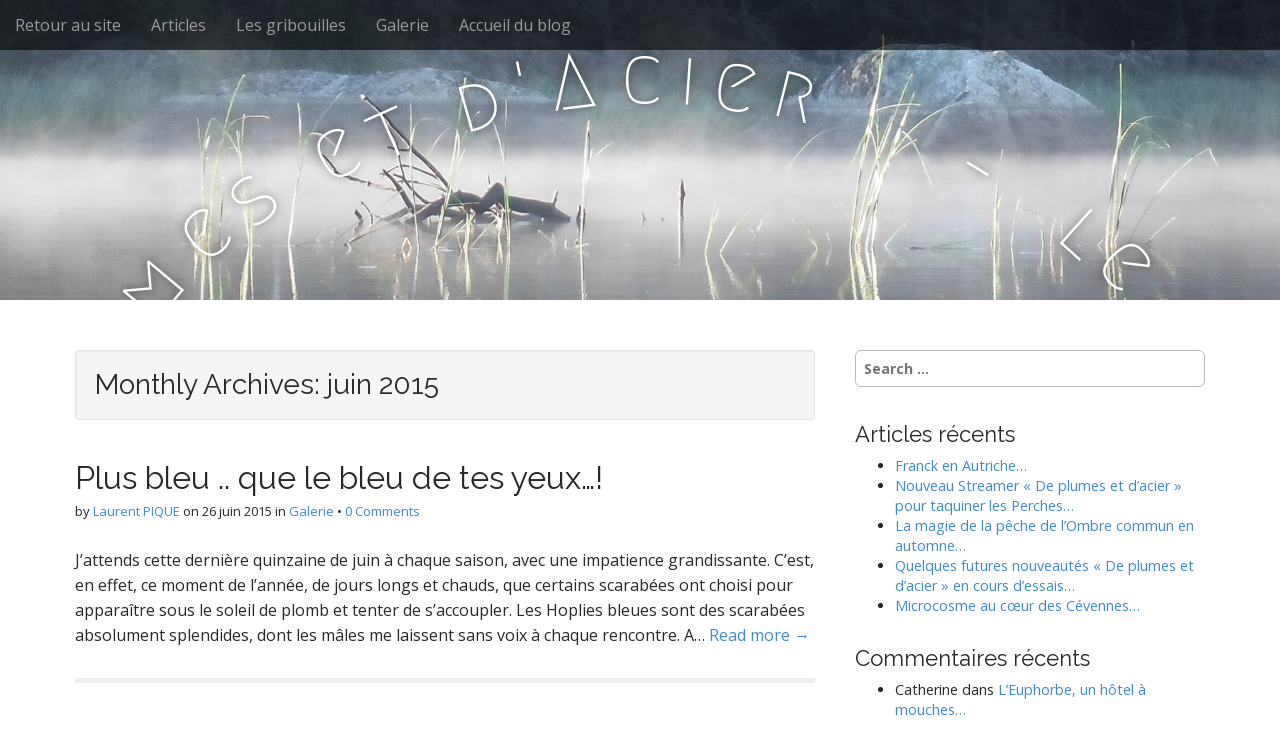

--- FILE ---
content_type: text/html; charset=UTF-8
request_url: http://deplumesetdacier.fr/blog/?m=201506
body_size: 7107
content:
<!DOCTYPE html>
<!--[if lt IE 7]><html class="no-js lt-ie9 lt-ie8 lt-ie7" lang="fr-FR" prefix="og: http://ogp.me/ns#"><![endif]-->
<!--[if IE 7]><html class="no-js lt-ie9 lt-ie8" lang="fr-FR" prefix="og: http://ogp.me/ns#"><![endif]-->
<!--[if IE 8]><html class="no-js lt-ie9" lang="fr-FR" prefix="og: http://ogp.me/ns#"><![endif]-->
<!--[if gt IE 8]><!--><html class="no-js" lang="fr-FR" prefix="og: http://ogp.me/ns#"><!--<![endif]-->
<head>
	<meta charset="UTF-8">
	<meta name="viewport" content="width=device-width">
	<link rel="profile" href="http://gmpg.org/xfn/11">
	<link rel="pingback" href="http://deplumesetdacier.fr/blog/xmlrpc.php">
	<!--[if IE]><script src="http://deplumesetdacier.fr/blog/wp-content/themes/arcade-basic/library/js/html5.js"></script><![endif]-->
	<title>juin 2015 - De Plumes et d&#039;Acier  - le Blog -</title>

<!-- This site is optimized with the Yoast SEO plugin v2.3.4 - https://yoast.com/wordpress/plugins/seo/ -->
<meta name="robots" content="noindex,follow"/>
<link rel="canonical" href="http://deplumesetdacier.fr/blog/?m=202601" />
<meta property="og:locale" content="fr_FR" />
<meta property="og:type" content="object" />
<meta property="og:title" content="juin 2015 - De Plumes et d&#039;Acier  - le Blog -" />
<meta property="og:url" content="http://deplumesetdacier.fr/blog/?m=202601" />
<meta property="og:site_name" content="De Plumes et d&#039;Acier    -  le Blog  -" />
<!-- / Yoast SEO plugin. -->

<link rel="alternate" type="application/rss+xml" title="De Plumes et d&#039;Acier    -  le Blog  - &raquo; Flux" href="http://deplumesetdacier.fr/blog/?feed=rss2" />
<link rel="alternate" type="application/rss+xml" title="De Plumes et d&#039;Acier    -  le Blog  - &raquo; Flux des commentaires" href="http://deplumesetdacier.fr/blog/?feed=comments-rss2" />
		<script type="text/javascript">
			window._wpemojiSettings = {"baseUrl":"http:\/\/s.w.org\/images\/core\/emoji\/72x72\/","ext":".png","source":{"concatemoji":"http:\/\/deplumesetdacier.fr\/blog\/wp-includes\/js\/wp-emoji-release.min.js?ver=4.2.39"}};
			!function(e,n,t){var a;function o(e){var t=n.createElement("canvas"),a=t.getContext&&t.getContext("2d");return!(!a||!a.fillText)&&(a.textBaseline="top",a.font="600 32px Arial","flag"===e?(a.fillText(String.fromCharCode(55356,56812,55356,56807),0,0),3e3<t.toDataURL().length):(a.fillText(String.fromCharCode(55357,56835),0,0),0!==a.getImageData(16,16,1,1).data[0]))}function i(e){var t=n.createElement("script");t.src=e,t.type="text/javascript",n.getElementsByTagName("head")[0].appendChild(t)}t.supports={simple:o("simple"),flag:o("flag")},t.DOMReady=!1,t.readyCallback=function(){t.DOMReady=!0},t.supports.simple&&t.supports.flag||(a=function(){t.readyCallback()},n.addEventListener?(n.addEventListener("DOMContentLoaded",a,!1),e.addEventListener("load",a,!1)):(e.attachEvent("onload",a),n.attachEvent("onreadystatechange",function(){"complete"===n.readyState&&t.readyCallback()})),(a=t.source||{}).concatemoji?i(a.concatemoji):a.wpemoji&&a.twemoji&&(i(a.twemoji),i(a.wpemoji)))}(window,document,window._wpemojiSettings);
		</script>
		<style type="text/css">
img.wp-smiley,
img.emoji {
	display: inline !important;
	border: none !important;
	box-shadow: none !important;
	height: 1em !important;
	width: 1em !important;
	margin: 0 .07em !important;
	vertical-align: -0.1em !important;
	background: none !important;
	padding: 0 !important;
}
</style>
<link rel='stylesheet' id='theme_stylesheet-css'  href='http://deplumesetdacier.fr/blog/wp-content/themes/arcade-basic/style.css?ver=4.2.39' type='text/css' media='all' />
<link rel='stylesheet' id='google_fonts-css'  href='//fonts.googleapis.com/css?family=Megrim|Raleway|Open+Sans:400,400italic,700,700italic' type='text/css' media='all' />
<link rel='stylesheet' id='font_awesome-css'  href='http://deplumesetdacier.fr/blog/wp-content/themes/arcade-basic/library/css/font-awesome.css?ver=4.3.0' type='text/css' media='all' />
<script type='text/javascript' src='http://deplumesetdacier.fr/blog/wp-includes/js/jquery/jquery.js?ver=1.11.2'></script>
<script type='text/javascript' src='http://deplumesetdacier.fr/blog/wp-includes/js/jquery/jquery-migrate.min.js?ver=1.2.1'></script>
<link rel="EditURI" type="application/rsd+xml" title="RSD" href="http://deplumesetdacier.fr/blog/xmlrpc.php?rsd" />
<link rel="wlwmanifest" type="application/wlwmanifest+xml" href="http://deplumesetdacier.fr/blog/wp-includes/wlwmanifest.xml" /> 
<meta name="generator" content="WordPress 4.2.39" />
<style>
.container { max-width: 1170px; }
</style>
		<style type="text/css">.recentcomments a{display:inline !important;padding:0 !important;margin:0 !important;}</style>
</head>
<body class="archive date no-fittext basic">

	<div id="page">

		<header id="header">
			<nav id="site-navigation" class="navbar navbar-inverse navbar-fixed-top" role="navigation">
				<h3 class="sr-only">Main menu</h3>
				<a class="sr-only" href="#primary" title="Skip to content">Skip to content</a>

				<div class="navbar-header">
					<button type="button" class="navbar-toggle" data-toggle="collapse" data-target=".navbar-collapse">
				        <span class="icon-bar"></span>
				        <span class="icon-bar"></span>
				        <span class="icon-bar"></span>
				    </button>
				</div>

				<div class="collapse navbar-collapse">
					<ul id="menu-menu-1" class="nav navbar-nav"><li id="menu-item-157" class="menu-item menu-item-type-custom menu-item-object-custom menu-item-157"><a href="http://deplumesetdacier.fr">Retour au site</a></li>
<li id="menu-item-158" class="menu-item menu-item-type-taxonomy menu-item-object-category menu-item-158"><a href="http://deplumesetdacier.fr/blog/?cat=2">Articles</a></li>
<li id="menu-item-159" class="menu-item menu-item-type-taxonomy menu-item-object-category menu-item-159"><a href="http://deplumesetdacier.fr/blog/?cat=6">Les gribouilles</a></li>
<li id="menu-item-160" class="menu-item menu-item-type-taxonomy menu-item-object-category menu-item-160"><a href="http://deplumesetdacier.fr/blog/?cat=5">Galerie</a></li>
<li id="menu-item-205" class="menu-item menu-item-type-custom menu-item-object-custom menu-item-home menu-item-205"><a href="http://deplumesetdacier.fr/blog/">Accueil du blog</a></li>
</ul>				</div>
			</nav><!-- #site-navigation -->

			 <div class="title-card-wrapper">
                <div class="title-card">
    				<div id="site-meta">
    					<h1 id="site-title">
    						<a href="http://deplumesetdacier.fr/blog" title="De Plumes et d&#039;Acier    &#8211;  le Blog  &#8211;" rel="home">De Plumes et d&#039;Acier    &#8211;  le Blog  &#8211;</a>
    					</h1>

    					
    					<h2 id="site-description" class="margin-top">
    						    					</h2>
						    					<a href="#" id="more-site" class="btn btn-default btn-lg">See More</a>
    				</div>

    							<img class="header-img" src="http://deplumesetdacier.fr/blog/wp-content/uploads/2014/06/3.jpg" alt="" />
							</div>
			</div>

		</header>

		<main>
	<div class="container">
		<div class="row">
			<section id="primary" class="col-md-8 hfeed">

				
					<header id="archive-header">
												<h1 class="page-title">
															Monthly Archives: juin 2015													</h1><!-- .page-title -->
											</header><!-- #archive-header -->

						<article id="post-1190" class="clearfix post-1190 post type-post status-publish format-standard hentry category-galerie xfolkentry">
		
	<h1 class="entry-title taggedlink">
					<a href="http://deplumesetdacier.fr/blog/?p=1190" title="Plus bleu .. que le bleu de tes yeux&#8230;!" rel="bookmark">Plus bleu .. que le bleu de tes yeux&#8230;!</a>
			</h1>

		<div class="entry-meta">
		by <span class="vcard author"><span class="fn"><a href="http://deplumesetdacier.fr/blog/?author=2" title="Posts by Laurent PIQUE" rel="author">Laurent PIQUE</a></span></span>&nbsp;on&nbsp;<a href="http://deplumesetdacier.fr/blog/?p=1190" class="time"><time class="date published updated" datetime="2015-06-26">26 juin 2015</time></a>&nbsp;in&nbsp;<a href="http://deplumesetdacier.fr/blog/?cat=5" rel="category">Galerie</a>&nbsp;&bull;&nbsp;<a href="http://deplumesetdacier.fr/blog/?p=1190#respond">0 Comments</a>	</div>
	
	    <div class="entry-content description clearfix">
		    <p class="excerpt">J&rsquo;attends cette dernière quinzaine de juin à chaque saison, avec une impatience grandissante. C&rsquo;est, en effet, ce moment de l&rsquo;année, de jours longs et chauds, que certains scarabées ont choisi pour apparaître sous le soleil de plomb et tenter de s&rsquo;accoupler. Les Hoplies bleues sont des scarabées absolument splendides, dont les mâles me laissent sans voix à chaque rencontre. A&hellip; <a href="http://deplumesetdacier.fr/blog/?p=1190">Read more &rarr;</a></p>
	    </div><!-- .entry-content -->
	    	</article><!-- #post-1190 -->	<article id="post-1192" class="clearfix post-1192 post type-post status-publish format-standard hentry category-articles xfolkentry">
		
	<h1 class="entry-title taggedlink">
					<a href="http://deplumesetdacier.fr/blog/?p=1192" title="Coocorico!" rel="bookmark">Coocorico!</a>
			</h1>

		<div class="entry-meta">
		by <span class="vcard author"><span class="fn"><a href="http://deplumesetdacier.fr/blog/?author=2" title="Posts by Laurent PIQUE" rel="author">Laurent PIQUE</a></span></span>&nbsp;on&nbsp;<a href="http://deplumesetdacier.fr/blog/?p=1192" class="time"><time class="date published updated" datetime="2015-06-23">23 juin 2015</time></a>&nbsp;in&nbsp;<a href="http://deplumesetdacier.fr/blog/?cat=2" rel="category">Articles</a>&nbsp;&bull;&nbsp;<a href="http://deplumesetdacier.fr/blog/?p=1192#respond">0 Comments</a>	</div>
	
	    <div class="entry-content description clearfix">
		    <p class="excerpt">« De plumes et d’acier » vient d’ouvrir sa première fenêtre de communication nationale. Après un petit article dans la revue de la commune, un papier dans les pages locales du Progrès et un portrait dans le support numérique         « C’est en ville », du même journal, ma petite entreprise partage le succès  du dernier numéro&hellip; <a href="http://deplumesetdacier.fr/blog/?p=1192">Read more &rarr;</a></p>
	    </div><!-- .entry-content -->
	    	</article><!-- #post-1192 -->	<article id="post-1185" class="clearfix post-1185 post type-post status-publish format-standard hentry category-articles xfolkentry">
		
	<h1 class="entry-title taggedlink">
					<a href="http://deplumesetdacier.fr/blog/?p=1185" title="&laquo;&nbsp;De plumes et d&rsquo;acier&nbsp;&raquo; à la fête de la musique &#8230; de la nature!" rel="bookmark">&laquo;&nbsp;De plumes et d&rsquo;acier&nbsp;&raquo; à la fête de la musique &#8230; de la nature!</a>
			</h1>

		<div class="entry-meta">
		by <span class="vcard author"><span class="fn"><a href="http://deplumesetdacier.fr/blog/?author=2" title="Posts by Laurent PIQUE" rel="author">Laurent PIQUE</a></span></span>&nbsp;on&nbsp;<a href="http://deplumesetdacier.fr/blog/?p=1185" class="time"><time class="date published updated" datetime="2015-06-21">21 juin 2015</time></a>&nbsp;in&nbsp;<a href="http://deplumesetdacier.fr/blog/?cat=2" rel="category">Articles</a>&nbsp;&bull;&nbsp;<a href="http://deplumesetdacier.fr/blog/?p=1185#respond">0 Comments</a>	</div>
	
	    <div class="entry-content description clearfix">
		    <p class="excerpt">Hier, pour fêter l&rsquo;arrivée de l&rsquo;été, je suis allé faire un petit tour sur les hauteurs des monts du Forez. En poste à 20h, je savoure, puisque c&rsquo;est la fête de la musique, le concert des fraîches eaux en toile de fond et les gazouillis non identifiés des oiseaux qui m&rsquo; accompagnent durant ce coup du soir. Seul au bord&hellip; <a href="http://deplumesetdacier.fr/blog/?p=1185">Read more &rarr;</a></p>
	    </div><!-- .entry-content -->
	    	</article><!-- #post-1185 -->	<article id="post-1169" class="clearfix post-1169 post type-post status-publish format-standard hentry category-galerie xfolkentry">
		
	<h1 class="entry-title taggedlink">
					<a href="http://deplumesetdacier.fr/blog/?p=1169" title="&laquo;&nbsp;Potamanthus Luteus&nbsp;&raquo; sort son nez&#8230;" rel="bookmark">&laquo;&nbsp;Potamanthus Luteus&nbsp;&raquo; sort son nez&#8230;</a>
			</h1>

		<div class="entry-meta">
		by <span class="vcard author"><span class="fn"><a href="http://deplumesetdacier.fr/blog/?author=2" title="Posts by Laurent PIQUE" rel="author">Laurent PIQUE</a></span></span>&nbsp;on&nbsp;<a href="http://deplumesetdacier.fr/blog/?p=1169" class="time"><time class="date published updated" datetime="2015-06-18">18 juin 2015</time></a>&nbsp;in&nbsp;<a href="http://deplumesetdacier.fr/blog/?cat=5" rel="category">Galerie</a>&nbsp;&bull;&nbsp;<a href="http://deplumesetdacier.fr/blog/?p=1169#respond">0 Comments</a>	</div>
	
	    <div class="entry-content description clearfix">
		    <p class="excerpt">La fin du printemps marque, entre autre, l&rsquo;émergence d&rsquo;un éphémère remarquable. Nommé fréquemment &laquo;&nbsp;Fleur de la rivière&nbsp;&raquo;, ce gros insecte attend les chaudes journées pour que  sa larve marron clair se transforme en un insecte ailé au jaune soutenu. Comme de nombreux autres insectes, cet éphéméridé aime bien les dessous des grandes feuilles de la végétation rivulaire pour se faire&hellip; <a href="http://deplumesetdacier.fr/blog/?p=1169">Read more &rarr;</a></p>
	    </div><!-- .entry-content -->
	    	</article><!-- #post-1169 -->	<article id="post-1147" class="clearfix post-1147 post type-post status-publish format-standard hentry category-articles xfolkentry">
		
	<h1 class="entry-title taggedlink">
					<a href="http://deplumesetdacier.fr/blog/?p=1147" title="Coup du soir &#8230; désespoir!" rel="bookmark">Coup du soir &#8230; désespoir!</a>
			</h1>

		<div class="entry-meta">
		by <span class="vcard author"><span class="fn"><a href="http://deplumesetdacier.fr/blog/?author=2" title="Posts by Laurent PIQUE" rel="author">Laurent PIQUE</a></span></span>&nbsp;on&nbsp;<a href="http://deplumesetdacier.fr/blog/?p=1147" class="time"><time class="date published updated" datetime="2015-06-13">13 juin 2015</time></a>&nbsp;in&nbsp;<a href="http://deplumesetdacier.fr/blog/?cat=2" rel="category">Articles</a>&nbsp;&bull;&nbsp;<a href="http://deplumesetdacier.fr/blog/?p=1147#respond">0 Comments</a>	</div>
	
	    <div class="entry-content description clearfix">
		    <p class="excerpt">Bien décidé à en découdre avec les grosses mémères qui ne sortent que tard le soir, j&rsquo;avais organisé, inopinément, un déplacement cette semaine. Le très faible débit lié au manque de précipitation et à la chaleur rude de ces derniers temps m&rsquo;a autorisé à me poster,  là où d&rsquo;habitude,  la hauteur de l&rsquo;eau ne me le permet pas. En attendant&hellip; <a href="http://deplumesetdacier.fr/blog/?p=1147">Read more &rarr;</a></p>
	    </div><!-- .entry-content -->
	    	</article><!-- #post-1147 -->	<article id="post-1159" class="clearfix post-1159 post type-post status-publish format-standard hentry category-articles xfolkentry">
		
	<h1 class="entry-title taggedlink">
					<a href="http://deplumesetdacier.fr/blog/?p=1159" title="Tarifs &laquo;&nbsp;De plumes et d&rsquo;acier&nbsp;&raquo; &#8230;un tour de cliquet!" rel="bookmark">Tarifs &laquo;&nbsp;De plumes et d&rsquo;acier&nbsp;&raquo; &#8230;un tour de cliquet!</a>
			</h1>

		<div class="entry-meta">
		by <span class="vcard author"><span class="fn"><a href="http://deplumesetdacier.fr/blog/?author=2" title="Posts by Laurent PIQUE" rel="author">Laurent PIQUE</a></span></span>&nbsp;on&nbsp;<a href="http://deplumesetdacier.fr/blog/?p=1159" class="time"><time class="date published updated" datetime="2015-06-12">12 juin 2015</time></a>&nbsp;in&nbsp;<a href="http://deplumesetdacier.fr/blog/?cat=2" rel="category">Articles</a>&nbsp;&bull;&nbsp;<a href="http://deplumesetdacier.fr/blog/?p=1159#respond">0 Comments</a>	</div>
	
	    <div class="entry-content description clearfix">
		    <p class="excerpt">Parce que je choisis toujours la voix de la transparence, je vous informe qu&rsquo;après 9 mois d&rsquo;existence, les produits du catalogue seront augmentés de 4% au 1 juillet 2015. J&rsquo;avais décidé de pratiquer des tarifs très bas dès l&rsquo;ouverture du site en 2014. Bénéficiant de charges sociales progressivement augmentées sur 3 années, j&rsquo;avais pris l&rsquo;option de faire bénéficier ma clientèle&hellip; <a href="http://deplumesetdacier.fr/blog/?p=1159">Read more &rarr;</a></p>
	    </div><!-- .entry-content -->
	    	</article><!-- #post-1159 -->	<article id="post-1132" class="clearfix post-1132 post type-post status-publish format-standard hentry category-galerie xfolkentry">
		
	<h1 class="entry-title taggedlink">
					<a href="http://deplumesetdacier.fr/blog/?p=1132" title="Cétoine for ever!" rel="bookmark">Cétoine for ever!</a>
			</h1>

		<div class="entry-meta">
		by <span class="vcard author"><span class="fn"><a href="http://deplumesetdacier.fr/blog/?author=2" title="Posts by Laurent PIQUE" rel="author">Laurent PIQUE</a></span></span>&nbsp;on&nbsp;<a href="http://deplumesetdacier.fr/blog/?p=1132" class="time"><time class="date published updated" datetime="2015-06-05">5 juin 2015</time></a>&nbsp;in&nbsp;<a href="http://deplumesetdacier.fr/blog/?cat=5" rel="category">Galerie</a>&nbsp;&bull;&nbsp;<a href="http://deplumesetdacier.fr/blog/?p=1132#respond">0 Comments</a>	</div>
	
	    <div class="entry-content description clearfix">
		    <p class="excerpt">C&rsquo;est l&rsquo;époque des Cétoines: Magnifiques Coléoptères qui se bousculent sur les ombelles pour grignoter quelques menus morceaux de feuilles et de fleurs. Leurs vols bruyants ne laissent aucun doute sur l&rsquo;immatriculation de l&rsquo;objet volant identifié &#8230; tournoyant aux oreilles! Sans voyeurisme aucun &#8230;, j&rsquo;aime regarder les Cétoines juste après la douche. Sur les élytres et la carapace, les perles d&rsquo;eau&hellip; <a href="http://deplumesetdacier.fr/blog/?p=1132">Read more &rarr;</a></p>
	    </div><!-- .entry-content -->
	    	</article><!-- #post-1132 -->	<article id="post-1126" class="clearfix post-1126 post type-post status-publish format-standard hentry category-articles xfolkentry">
		
	<h1 class="entry-title taggedlink">
					<a href="http://deplumesetdacier.fr/blog/?p=1126" title="&laquo;&nbsp;C&rsquo;est en ville&nbsp;&raquo;-Le Progrès, parle des mouches &laquo;&nbsp;De plumes et d&rsquo;acier&nbsp;&raquo;" rel="bookmark">&laquo;&nbsp;C&rsquo;est en ville&nbsp;&raquo;-Le Progrès, parle des mouches &laquo;&nbsp;De plumes et d&rsquo;acier&nbsp;&raquo;</a>
			</h1>

		<div class="entry-meta">
		by <span class="vcard author"><span class="fn"><a href="http://deplumesetdacier.fr/blog/?author=2" title="Posts by Laurent PIQUE" rel="author">Laurent PIQUE</a></span></span>&nbsp;on&nbsp;<a href="http://deplumesetdacier.fr/blog/?p=1126" class="time"><time class="date published updated" datetime="2015-06-01">1 juin 2015</time></a>&nbsp;in&nbsp;<a href="http://deplumesetdacier.fr/blog/?cat=2" rel="category">Articles</a>&nbsp;&bull;&nbsp;<a href="http://deplumesetdacier.fr/blog/?p=1126#respond">0 Comments</a>	</div>
	
	    <div class="entry-content description clearfix">
		    <p class="excerpt">Ce mois de juin, le magazine numérique du Progrès &laquo;&nbsp;C&rsquo;est en ville&nbsp;&raquo; Saint-Étienne, au travers de la plume d’Éliane BAYON, raconte l&rsquo;histoire de l&rsquo;émergence de la société &laquo;&nbsp;De plumes et d&rsquo;acier&nbsp;&raquo;. Voici donc une petite page de presse (P38), supplémentaire, à mettre à l&rsquo;actif de ma toute nouvelle auto-entreprise. Si d&rsquo;autres médias veulent se pencher sur le berceau de la&hellip; <a href="http://deplumesetdacier.fr/blog/?p=1126">Read more &rarr;</a></p>
	    </div><!-- .entry-content -->
	    	</article><!-- #post-1126 -->
			</section><!-- #primary.c8 -->
				<div id="secondary" class="col-md-4" role="complementary">
		<aside id="search-2" class="widget widget_search"><form role="search" method="get" class="search-form" action="http://deplumesetdacier.fr/blog">
	<label>
		<span class="sr-only">Search for:</span>
		<input type="search" class="search-field" placeholder="Search &hellip;" value="" name="s">
	</label>
</form></aside>		<aside id="recent-posts-2" class="widget widget_recent_entries">		<h3 class="widget-title">Articles récents</h3>		<ul>
					<li>
				<a href="http://deplumesetdacier.fr/blog/?p=7094">Franck en Autriche&#8230;</a>
						</li>
					<li>
				<a href="http://deplumesetdacier.fr/blog/?p=7084">Nouveau Streamer &laquo;&nbsp;De plumes et d&rsquo;acier&nbsp;&raquo; pour taquiner les Perches&#8230;</a>
						</li>
					<li>
				<a href="http://deplumesetdacier.fr/blog/?p=7069">La magie de la pêche de l&rsquo;Ombre commun en automne&#8230;</a>
						</li>
					<li>
				<a href="http://deplumesetdacier.fr/blog/?p=7041">Quelques futures nouveautés &laquo;&nbsp;De plumes et d&rsquo;acier&nbsp;&raquo; en cours d&rsquo;essais&#8230;</a>
						</li>
					<li>
				<a href="http://deplumesetdacier.fr/blog/?p=7000">Microcosme au cœur des Cévennes&#8230;</a>
						</li>
				</ul>
		</aside><aside id="recent-comments-2" class="widget widget_recent_comments"><h3 class="widget-title">Commentaires récents</h3><ul id="recentcomments"><li class="recentcomments"><span class="comment-author-link">Catherine</span> dans <a href="http://deplumesetdacier.fr/blog/?p=6838#comment-18548">L&rsquo;Euphorbe, un hôtel à mouches&#8230;</a></li><li class="recentcomments"><span class="comment-author-link">Catherine</span> dans <a href="http://deplumesetdacier.fr/blog/?p=6554#comment-17274">La clef des champs du mois de Juin&#8230;</a></li><li class="recentcomments"><span class="comment-author-link">Bernard</span> dans <a href="http://deplumesetdacier.fr/blog/?p=501#comment-16201">Les gribouilles &laquo;&nbsp;De plumes et d&rsquo;acier&nbsp;&raquo; Comme un lourdeau &#8230;</a></li><li class="recentcomments"><span class="comment-author-link">Pique-binder</span> dans <a href="http://deplumesetdacier.fr/blog/?p=5533#comment-16099">L&rsquo;Enfi-Leurre enfin démasqué&#8230;</a></li><li class="recentcomments"><span class="comment-author-link"><a href='http://nul' rel='external nofollow' class='url'>John Stucki</a></span> dans <a href="http://deplumesetdacier.fr/blog/?p=2740#comment-15547">Pêchez le chevesne à la mouche!</a></li></ul></aside><aside id="archives-2" class="widget widget_archive"><h3 class="widget-title">Archives</h3>		<ul>
	<li><a href='http://deplumesetdacier.fr/blog/?m=202511'>novembre 2025</a></li>
	<li><a href='http://deplumesetdacier.fr/blog/?m=202510'>octobre 2025</a></li>
	<li><a href='http://deplumesetdacier.fr/blog/?m=202508'>août 2025</a></li>
	<li><a href='http://deplumesetdacier.fr/blog/?m=202505'>mai 2025</a></li>
	<li><a href='http://deplumesetdacier.fr/blog/?m=202503'>mars 2025</a></li>
	<li><a href='http://deplumesetdacier.fr/blog/?m=202502'>février 2025</a></li>
	<li><a href='http://deplumesetdacier.fr/blog/?m=202410'>octobre 2024</a></li>
	<li><a href='http://deplumesetdacier.fr/blog/?m=202407'>juillet 2024</a></li>
	<li><a href='http://deplumesetdacier.fr/blog/?m=202404'>avril 2024</a></li>
	<li><a href='http://deplumesetdacier.fr/blog/?m=202402'>février 2024</a></li>
	<li><a href='http://deplumesetdacier.fr/blog/?m=202401'>janvier 2024</a></li>
	<li><a href='http://deplumesetdacier.fr/blog/?m=202311'>novembre 2023</a></li>
	<li><a href='http://deplumesetdacier.fr/blog/?m=202308'>août 2023</a></li>
	<li><a href='http://deplumesetdacier.fr/blog/?m=202307'>juillet 2023</a></li>
	<li><a href='http://deplumesetdacier.fr/blog/?m=202306'>juin 2023</a></li>
	<li><a href='http://deplumesetdacier.fr/blog/?m=202305'>mai 2023</a></li>
	<li><a href='http://deplumesetdacier.fr/blog/?m=202304'>avril 2023</a></li>
	<li><a href='http://deplumesetdacier.fr/blog/?m=202303'>mars 2023</a></li>
	<li><a href='http://deplumesetdacier.fr/blog/?m=202302'>février 2023</a></li>
	<li><a href='http://deplumesetdacier.fr/blog/?m=202301'>janvier 2023</a></li>
	<li><a href='http://deplumesetdacier.fr/blog/?m=202212'>décembre 2022</a></li>
	<li><a href='http://deplumesetdacier.fr/blog/?m=202210'>octobre 2022</a></li>
	<li><a href='http://deplumesetdacier.fr/blog/?m=202209'>septembre 2022</a></li>
	<li><a href='http://deplumesetdacier.fr/blog/?m=202208'>août 2022</a></li>
	<li><a href='http://deplumesetdacier.fr/blog/?m=202206'>juin 2022</a></li>
	<li><a href='http://deplumesetdacier.fr/blog/?m=202205'>mai 2022</a></li>
	<li><a href='http://deplumesetdacier.fr/blog/?m=202204'>avril 2022</a></li>
	<li><a href='http://deplumesetdacier.fr/blog/?m=202203'>mars 2022</a></li>
	<li><a href='http://deplumesetdacier.fr/blog/?m=202202'>février 2022</a></li>
	<li><a href='http://deplumesetdacier.fr/blog/?m=202201'>janvier 2022</a></li>
	<li><a href='http://deplumesetdacier.fr/blog/?m=202112'>décembre 2021</a></li>
	<li><a href='http://deplumesetdacier.fr/blog/?m=202111'>novembre 2021</a></li>
	<li><a href='http://deplumesetdacier.fr/blog/?m=202110'>octobre 2021</a></li>
	<li><a href='http://deplumesetdacier.fr/blog/?m=202109'>septembre 2021</a></li>
	<li><a href='http://deplumesetdacier.fr/blog/?m=202108'>août 2021</a></li>
	<li><a href='http://deplumesetdacier.fr/blog/?m=202107'>juillet 2021</a></li>
	<li><a href='http://deplumesetdacier.fr/blog/?m=202105'>mai 2021</a></li>
	<li><a href='http://deplumesetdacier.fr/blog/?m=202104'>avril 2021</a></li>
	<li><a href='http://deplumesetdacier.fr/blog/?m=202102'>février 2021</a></li>
	<li><a href='http://deplumesetdacier.fr/blog/?m=202101'>janvier 2021</a></li>
	<li><a href='http://deplumesetdacier.fr/blog/?m=202011'>novembre 2020</a></li>
	<li><a href='http://deplumesetdacier.fr/blog/?m=202010'>octobre 2020</a></li>
	<li><a href='http://deplumesetdacier.fr/blog/?m=202009'>septembre 2020</a></li>
	<li><a href='http://deplumesetdacier.fr/blog/?m=202008'>août 2020</a></li>
	<li><a href='http://deplumesetdacier.fr/blog/?m=202007'>juillet 2020</a></li>
	<li><a href='http://deplumesetdacier.fr/blog/?m=202006'>juin 2020</a></li>
	<li><a href='http://deplumesetdacier.fr/blog/?m=202005'>mai 2020</a></li>
	<li><a href='http://deplumesetdacier.fr/blog/?m=202004'>avril 2020</a></li>
	<li><a href='http://deplumesetdacier.fr/blog/?m=202003'>mars 2020</a></li>
	<li><a href='http://deplumesetdacier.fr/blog/?m=202002'>février 2020</a></li>
	<li><a href='http://deplumesetdacier.fr/blog/?m=202001'>janvier 2020</a></li>
	<li><a href='http://deplumesetdacier.fr/blog/?m=201911'>novembre 2019</a></li>
	<li><a href='http://deplumesetdacier.fr/blog/?m=201910'>octobre 2019</a></li>
	<li><a href='http://deplumesetdacier.fr/blog/?m=201909'>septembre 2019</a></li>
	<li><a href='http://deplumesetdacier.fr/blog/?m=201908'>août 2019</a></li>
	<li><a href='http://deplumesetdacier.fr/blog/?m=201907'>juillet 2019</a></li>
	<li><a href='http://deplumesetdacier.fr/blog/?m=201906'>juin 2019</a></li>
	<li><a href='http://deplumesetdacier.fr/blog/?m=201905'>mai 2019</a></li>
	<li><a href='http://deplumesetdacier.fr/blog/?m=201904'>avril 2019</a></li>
	<li><a href='http://deplumesetdacier.fr/blog/?m=201903'>mars 2019</a></li>
	<li><a href='http://deplumesetdacier.fr/blog/?m=201902'>février 2019</a></li>
	<li><a href='http://deplumesetdacier.fr/blog/?m=201901'>janvier 2019</a></li>
	<li><a href='http://deplumesetdacier.fr/blog/?m=201812'>décembre 2018</a></li>
	<li><a href='http://deplumesetdacier.fr/blog/?m=201811'>novembre 2018</a></li>
	<li><a href='http://deplumesetdacier.fr/blog/?m=201810'>octobre 2018</a></li>
	<li><a href='http://deplumesetdacier.fr/blog/?m=201809'>septembre 2018</a></li>
	<li><a href='http://deplumesetdacier.fr/blog/?m=201808'>août 2018</a></li>
	<li><a href='http://deplumesetdacier.fr/blog/?m=201807'>juillet 2018</a></li>
	<li><a href='http://deplumesetdacier.fr/blog/?m=201806'>juin 2018</a></li>
	<li><a href='http://deplumesetdacier.fr/blog/?m=201805'>mai 2018</a></li>
	<li><a href='http://deplumesetdacier.fr/blog/?m=201804'>avril 2018</a></li>
	<li><a href='http://deplumesetdacier.fr/blog/?m=201802'>février 2018</a></li>
	<li><a href='http://deplumesetdacier.fr/blog/?m=201801'>janvier 2018</a></li>
	<li><a href='http://deplumesetdacier.fr/blog/?m=201712'>décembre 2017</a></li>
	<li><a href='http://deplumesetdacier.fr/blog/?m=201711'>novembre 2017</a></li>
	<li><a href='http://deplumesetdacier.fr/blog/?m=201710'>octobre 2017</a></li>
	<li><a href='http://deplumesetdacier.fr/blog/?m=201709'>septembre 2017</a></li>
	<li><a href='http://deplumesetdacier.fr/blog/?m=201708'>août 2017</a></li>
	<li><a href='http://deplumesetdacier.fr/blog/?m=201706'>juin 2017</a></li>
	<li><a href='http://deplumesetdacier.fr/blog/?m=201705'>mai 2017</a></li>
	<li><a href='http://deplumesetdacier.fr/blog/?m=201704'>avril 2017</a></li>
	<li><a href='http://deplumesetdacier.fr/blog/?m=201703'>mars 2017</a></li>
	<li><a href='http://deplumesetdacier.fr/blog/?m=201702'>février 2017</a></li>
	<li><a href='http://deplumesetdacier.fr/blog/?m=201701'>janvier 2017</a></li>
	<li><a href='http://deplumesetdacier.fr/blog/?m=201612'>décembre 2016</a></li>
	<li><a href='http://deplumesetdacier.fr/blog/?m=201611'>novembre 2016</a></li>
	<li><a href='http://deplumesetdacier.fr/blog/?m=201610'>octobre 2016</a></li>
	<li><a href='http://deplumesetdacier.fr/blog/?m=201609'>septembre 2016</a></li>
	<li><a href='http://deplumesetdacier.fr/blog/?m=201608'>août 2016</a></li>
	<li><a href='http://deplumesetdacier.fr/blog/?m=201607'>juillet 2016</a></li>
	<li><a href='http://deplumesetdacier.fr/blog/?m=201606'>juin 2016</a></li>
	<li><a href='http://deplumesetdacier.fr/blog/?m=201605'>mai 2016</a></li>
	<li><a href='http://deplumesetdacier.fr/blog/?m=201604'>avril 2016</a></li>
	<li><a href='http://deplumesetdacier.fr/blog/?m=201603'>mars 2016</a></li>
	<li><a href='http://deplumesetdacier.fr/blog/?m=201602'>février 2016</a></li>
	<li><a href='http://deplumesetdacier.fr/blog/?m=201601'>janvier 2016</a></li>
	<li><a href='http://deplumesetdacier.fr/blog/?m=201512'>décembre 2015</a></li>
	<li><a href='http://deplumesetdacier.fr/blog/?m=201511'>novembre 2015</a></li>
	<li><a href='http://deplumesetdacier.fr/blog/?m=201510'>octobre 2015</a></li>
	<li><a href='http://deplumesetdacier.fr/blog/?m=201509'>septembre 2015</a></li>
	<li><a href='http://deplumesetdacier.fr/blog/?m=201508'>août 2015</a></li>
	<li><a href='http://deplumesetdacier.fr/blog/?m=201507'>juillet 2015</a></li>
	<li><a href='http://deplumesetdacier.fr/blog/?m=201506'>juin 2015</a></li>
	<li><a href='http://deplumesetdacier.fr/blog/?m=201505'>mai 2015</a></li>
	<li><a href='http://deplumesetdacier.fr/blog/?m=201504'>avril 2015</a></li>
	<li><a href='http://deplumesetdacier.fr/blog/?m=201503'>mars 2015</a></li>
	<li><a href='http://deplumesetdacier.fr/blog/?m=201502'>février 2015</a></li>
	<li><a href='http://deplumesetdacier.fr/blog/?m=201501'>janvier 2015</a></li>
	<li><a href='http://deplumesetdacier.fr/blog/?m=201412'>décembre 2014</a></li>
	<li><a href='http://deplumesetdacier.fr/blog/?m=201411'>novembre 2014</a></li>
	<li><a href='http://deplumesetdacier.fr/blog/?m=201410'>octobre 2014</a></li>
	<li><a href='http://deplumesetdacier.fr/blog/?m=201409'>septembre 2014</a></li>
		</ul>
</aside><aside id="categories-2" class="widget widget_categories"><h3 class="widget-title">Catégories</h3>		<ul>
	<li class="cat-item cat-item-2"><a href="http://deplumesetdacier.fr/blog/?cat=2" >Articles</a>
</li>
	<li class="cat-item cat-item-5"><a href="http://deplumesetdacier.fr/blog/?cat=5" >Galerie</a>
</li>
	<li class="cat-item cat-item-6"><a href="http://deplumesetdacier.fr/blog/?cat=6" >Les gribouilles</a>
</li>
	<li class="cat-item cat-item-1"><a href="http://deplumesetdacier.fr/blog/?cat=1" >Non classé</a>
</li>
		</ul>
</aside><aside id="meta-2" class="widget widget_meta"><h3 class="widget-title">Méta</h3>			<ul>
						<li><a rel="nofollow" href="http://deplumesetdacier.fr/blog/wp-login.php">Connexion</a></li>
			<li><a href="http://deplumesetdacier.fr/blog/?feed=rss2">Flux <abbr title="Really Simple Syndication">RSS</abbr> des articles</a></li>
			<li><a href="http://deplumesetdacier.fr/blog/?feed=comments-rss2"><abbr title="Really Simple Syndication">RSS</abbr> des commentaires</a></li>
<li><a href="http://www.wordpress-fr.net/" title="Propulsé par WordPress, plate-forme de publication personnelle sémantique de pointe.">Site de WordPress-FR</a></li>			</ul>
</aside>	</div><!-- #secondary.widget-area -->		</div>
	</div>

	</main><!-- main -->

	<footer id="footer" role="contentinfo">
		<div id="footer-content" class="container">
			<div class="row">
				<div class="copyright col-lg-12">
					<span class="pull-left">Copyright &copy; 2026  <a href="http://deplumesetdacier.fr/blog">De Plumes et d&#039;Acier    -  le Blog  -</a>. All Rights Reserved.</span>
					<span class="credit-link pull-right"><i class="fa fa-leaf"></i>The Arcade Basic Theme by <a href="http://themes.bavotasan.com/themes/arcade">bavotasan.com</a>.</span>
				</div><!-- .col-lg-12 -->
			</div><!-- .row -->
		</div><!-- #footer-content.container -->
	</footer><!-- #footer -->
</div><!-- #page -->

<script type='text/javascript' src='http://deplumesetdacier.fr/blog/wp-content/themes/arcade-basic/library/js/bootstrap.min.js?ver=3.0.3'></script>
<script type='text/javascript' src='http://deplumesetdacier.fr/blog/wp-content/themes/arcade-basic/library/js/fillsize.js?ver=4.2.39'></script>
<script type='text/javascript' src='http://deplumesetdacier.fr/blog/wp-content/themes/arcade-basic/library/js/jquery.arctext.js?ver=4.2.39'></script>
<script type='text/javascript'>
/* <![CDATA[ */
var theme_js_vars = {"arc":"400","fittext":""};
/* ]]> */
</script>
<script type='text/javascript' src='http://deplumesetdacier.fr/blog/wp-content/themes/arcade-basic/library/js/theme.js?ver=4.2.39'></script>
</body>
</html>